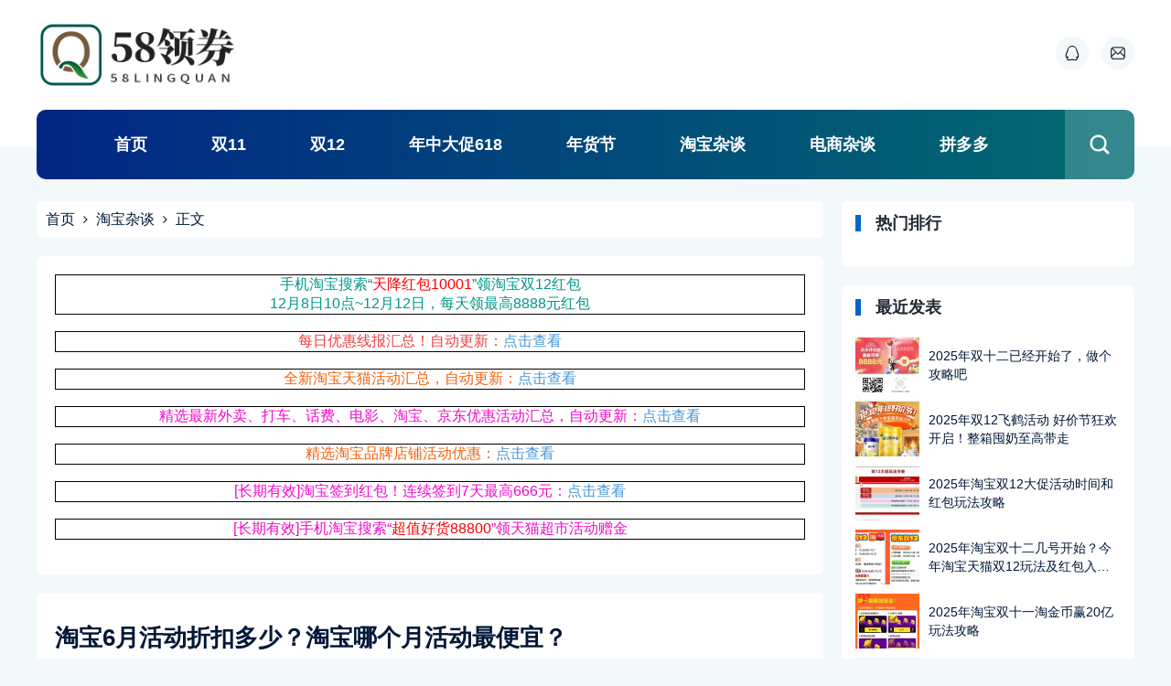

--- FILE ---
content_type: text/html; charset=utf-8
request_url: https://www.lingquan58.com/7020.html
body_size: 5911
content:

<!doctype html>
<html>
<head>
	<meta charset="utf-8">
	<meta name="renderer" content="webkit">
	<meta http-equiv="X-UA-Compatible" content="IE=edge,chrome=1">
	<meta http-equiv="Cache-Control" content="no-transform"/> 
	<meta http-equiv="Cache-Control" content="no-siteapp"/>
	<meta name="viewport" content="width=device-width,minimum-scale=1,initial-scale=1">
	    <title>淘宝6月活动折扣多少？淘宝哪个月活动最便宜？_58领券</title>
    <meta name="keywords" content="" />
    <meta name="description" content="6月是淘宝非常重要的促销月，其中“6·18年中大促”是继“双11”之后的又一大购物节。本文将探讨淘宝6月活动的折扣情况，并分析哪个月的活动最为便宜。一、淘宝6月活动折扣多少淘宝在6月的促销活动通常包括以下几种折扣形式：直接降价：许多商品会在活动期间直接降价，提供给消费者..." />
	<link rel="stylesheet" type="text/css" href="https://www.lingquan58.com/zb_users/theme/San_Grand/style/style.css?v=2.1" />
		<link rel="stylesheet" type="text/css" href="https://www.lingquan58.com/zb_users/theme/San_Grand/style/font-awesome-4.7.0/css/font-awesome.min.css" />
	<link rel="stylesheet" type="text/css" href="https://www.lingquan58.com/zb_users/theme/San_Grand/style/iconfont/iconfont.css" />
	<script src="https://www.lingquan58.com/zb_system/script/jquery-2.2.4.min.js" type="text/javascript"></script>
  	<script src="https://www.lingquan58.com/zb_system/script/zblogphp.js" type="text/javascript"></script>
	<script src="https://www.lingquan58.com/zb_system/script/c_html_js_add.php" type="text/javascript"></script>
	<script src="https://www.lingquan58.com/zb_users/theme/San_Grand/style/js/com.js"></script>
	</head>
<body>
	
<header>
	<div class="box">
				<div class="logo"><a href="https://www.lingquan58.com/"><img src="https://www.lingquan58.com/11/logo.png" alt="58领券"></a></div>
				<div class="contact_icon">
			<ul>
									<li><a href="http://wpa.qq.com/msgrd?v=3&uin=2582680177&site=qq&menu=yes"><i class="icon_qq"></i></a></li>
																	<li><a href="http://mail.qq.com/cgi-bin/qm_share?t=qm_mailme&email=12345678@qq.com" target="_blank"><i class="icon_email"></i></a></li>
											</ul>
		</div>
		<div class="clear"></div>
		<nav>
			<ul id="starlist">
				<li class="navbar-item"><a href="https://www.lingquan58.com" title="">首页</a></li><li class="navbar-item"><a href="https://www.lingquan58.com/shuang11/" title="双11">双11</a></li><li class="navbar-item"><a href="https://www.lingquan58.com/shuang12/" title="双12">双12</a></li><li class="navbar-item"><a href="https://www.lingquan58.com/618/" title="年中大促618">年中大促618</a></li><li class="navbar-item"><a href="https://www.lingquan58.com/nianhuo/" title="年货节">年货节</a></li><li class="navbar-item"><a href="https://www.lingquan58.com/zatan/" title="淘宝杂谈">淘宝杂谈</a></li><li class="navbar-item"><a href="https://www.lingquan58.com/dianshang/" title="电商杂谈">电商杂谈</a></li><li class="navbar-item"><a href="https://www.lingquan58.com/ping/" title="拼多多">拼多多</a></li>			</ul>
			<h2 id="mnavh"><span class="navicon"></span></h2>
			<div class="is-search"> <i></i> </div>
			<div class="search-page" style="display: none;">
				<div class="search_box">
					<div class="go-left"></div>
					<div class="search">
						<form id="searchform" name="search" method="post" action="https://www.lingquan58.com/zb_system/cmd.php?act=search">
							<input name="q" id="keyboard" class="input_text" value="请输入关键字词" style="color: rgb(153, 153, 153);" onfocus="if(value=='请输入关键字词'){this.style.color='#000';value=''}" onblur="if(value==''){this.style.color='#999';value='请输入关键字词'}" type="text">
							<input name="Submit" class="input_submit" value="搜索" type="submit">
						</form>
					</div>
				</div>
			</div>
		</nav>
	</div>
</header>			
<main>
	<div class="lbox">
		<div class="blogs main_body">
			<div class="breadcrumb">
				<a href="https://www.lingquan58.com/" title="首页">首页</a>
				<i class="fa fa-angle-right"></i>
				<a href="https://www.lingquan58.com/zatan/" title="淘宝杂谈">淘宝杂谈</a>
				<i class="fa fa-angle-right"></i>
				正文
			</div>
							<div class="hads2">
					<p style="border: 1px solid black;text-align: center;color:#009688;">手机淘宝搜索“<font color="red">天降红包10001</font>”领淘宝双12红包<br/>
12月8日10点~12月12日，每天领最高8888元红包</p>
<br/>
<p style="border: 1px solid black;text-align: center;color:#EE3F3F;">每日优惠线报汇总！自动更新：<a href="https://www.duoyousheng.com/xianbao/index.html" target="_blank"style="color:#4796D8;">点击查看</a></p>
<br/>
<p style="border: 1px solid black;text-align: center;color:#F55F08;">全新淘宝天猫活动汇总，自动更新：<a href="https://m.duoyousheng.com/promotion.html" target="_blank"style="color:#4796D8;">点击查看</a></p>
<br/>
<p style="border: 1px solid black;text-align: center;color:#F508CE;">精选最新外卖、打车、话费、电影、淘宝、京东优惠活动汇总，自动更新：<a href="https://www.duoyousheng.com" target="_blank"style="color:#4796D8;">点击查看</a></p>
<br/>
<p style="border: 1px solid black;text-align: center;color:#F55F08;">精选淘宝品牌店铺活动优惠：<a href="https://www.duoyousheng.com/brand" target="_blank"style="color:#4796D8;">点击查看</a></p>
<br/>
<p style="border: 1px solid black;text-align: center;color:#F508CE;">[长期有效]淘宝签到红包！连续签到7天最高666元：<a href="https://www.lingquan58.com/11/tbqiandao.jpg" target="_blank"style="color:#4796D8;">点击查看</a></p>
<br/>
<p style="border: 1px solid black;text-align: center;color:#F508CE;">[长期有效]手机淘宝搜索“<font color="red">超值好货88800</font>”领天猫超市活动赠金</p>
<br/>		
				</div>
						<div class="article-container">
				<div class="post_tit">
					<h1>淘宝6月活动折扣多少？淘宝哪个月活动最便宜？</h1>
					<div class="info">
						<span>时间：2024-05-01</span><span>作者：编辑小杨</span><span>分类：<a href="https://www.lingquan58.com/zatan/" title="淘宝杂谈" target="_blank">淘宝杂谈</a></span><span>浏览：307</span><span>评论：0</span>
					</div>
				</div>
				<div class="article_content">
					<p><p>6月是淘宝非常重要的促销月，其中“6·18年中大促”是继“双11”之后的又一大购物节。本文将探讨淘宝6月活动的折扣情况，并分析哪个月的活动最为便宜。</p><p><strong>一、淘宝6月活动折扣多少</strong></p><p>淘宝在6月的促销活动通常包括以下几种折扣形式：</p><p>直接降价：许多商品会在活动期间直接降价，提供给消费者最直观的优惠。</p><p>优惠券：平台和商家会发放大量优惠券，包括店铺券、品类券和平台通用券。</p><p>满减活动：消费者在满足一定金额后可以享受满减优惠。</p><p>秒杀活动：部分商品会进行限时秒杀，价格远低于平时售价。</p><p>红包雨：活动期间，平台可能会发放现金红包，消费者可以直接用于抵扣。</p><p><strong>二、淘宝哪个月活动最便宜</strong></p><p>淘宝全年有多个促销月，除了6月的“6·18年中大促”，还有：</p><p>双11：11月11日，即“光棍节”，是淘宝最大的购物节，折扣力度极大。</p><p>双12：12月12日，继双11之后的又一重要促销活动。</p><p>年货节：春节前，淘宝会推出年货节，折扣力度也很大。</p><p>新势力周：通常在春季，针对新品的促销活动。</p><p>不同的活动有不同的特点，折扣力度也因商品而异。通常来说，双11的折扣力度最大，因为这是淘宝一年中最重要的促销活动，商家和平台都会提供最大的优惠以吸引消费者。</p><p>淘宝6月的活动折扣力度较大，尤其是“6·18年中大促”期间，消费者可以享受到各种优惠。然而，淘宝哪个月的活动最便宜还需要根据具体的商品和优惠活动来判断。</p>																			</div>
			</div>
						
							<div class="post-navigation animation">
					<div class="post-previous"><a href="https://www.lingquan58.com/7019.html" rel="prev"><span>上一篇：</span> 2024年淘宝六月有什么活动？淘宝折扣日都有哪些？</a></div>					<div class="post-next"><a href="https://www.lingquan58.com/7021.html" rel="next"><span>下一篇：</span> 拼多多Temu拒收退回件处理操作方法</a></div>				</div>
																			<div class="whitebg">
						<h2 class="htitle">相关文章</h2>
						<ul class="otherlink">
															<li><a href="https://www.lingquan58.com/7019.html" title="2024年淘宝六月有什么活动？淘宝折扣日都有哪些？" target="_blank">2024年淘宝六月有什么活动？淘宝折扣日都有哪些？</a></li>
															<li><a href="https://www.lingquan58.com/7018.html" title="淘宝618满减是多少？淘宝618便宜还是双11？" target="_blank">淘宝618满减是多少？淘宝618便宜还是双11？</a></li>
															<li><a href="https://www.lingquan58.com/7017.html" title="淘宝618满300减多少？618买东西会更便宜吗？" target="_blank">淘宝618满300减多少？618买东西会更便宜吗？</a></li>
															<li><a href="https://www.lingquan58.com/7016.html" title="拼多多Temu商家如何使用卖家绩效看板进行数据分析？" target="_blank">拼多多Temu商家如何使用卖家绩效看板进行数据分析？</a></li>
															<li><a href="https://www.lingquan58.com/7015.html" title="拼多多好赚钱吗？拼多多靠什么挣钱？" target="_blank">拼多多好赚钱吗？拼多多靠什么挣钱？</a></li>
															<li><a href="https://www.lingquan58.com/7014.html" title="拼多多的东西怎么退款？拼多多退款后收到货怎么办？" target="_blank">拼多多的东西怎么退款？拼多多退款后收到货怎么办？</a></li>
															<li><a href="https://www.lingquan58.com/7013.html" title="拼多多下单多久到货？拼多多缺货处理了还能发货吗？" target="_blank">拼多多下单多久到货？拼多多缺货处理了还能发货吗？</a></li>
															<li><a href="https://www.lingquan58.com/7012.html" title="拼多多新店怎么铺货？拼多多可以一键铺货吗？" target="_blank">拼多多新店怎么铺货？拼多多可以一键铺货吗？</a></li>
															<li><a href="https://www.lingquan58.com/7011.html" title="拼多多新店如何找客户？拼多多新店可以让朋友买吗？" target="_blank">拼多多新店如何找客户？拼多多新店可以让朋友买吗？</a></li>
															<li><a href="https://www.lingquan58.com/7010.html" title="拼多多怎么让销量上去？拼多多销量起来了再涨价会怎么样？" target="_blank">拼多多怎么让销量上去？拼多多销量起来了再涨价会怎么样？</a></li>
													</ul>
					</div>
															</div>
	</div>
	<aside class="rbox">
		
	
	<div class="widget yia-hot-list">
		<h3 class="yia-card-title">热门排行</h3>
		<ul class="widget-post-list layout-hot">
					
			
		</ul>
	</div>
			

<div class="widget divPrevious">	
    <h3 class="yia-card-title">最近发表</h3>
	<ul>
		
	<li>
		<a href="https://www.lingquan58.com/9361.html" title="2025年双十二已经开始了，做个攻略吧" target="_blank">
			<i>
									<img src="https://www.lingquan58.com/zb_users/cache/thumbs/f1668ceffef431e0b0bf403a2ef11120-70-70-1.jpg" alt="2025年双十二已经开始了，做个攻略吧">
				    
			</i>
			<p>2025年双十二已经开始了，做个攻略吧</p>
		</a>
	</li>
	<li>
		<a href="https://www.lingquan58.com/9360.html" title="2025年双12飞鹤活动 好价节狂欢开启！整箱囤奶至高带走" target="_blank">
			<i>
									<img src="https://www.lingquan58.com/zb_users/cache/thumbs/07e1f3d6a00dfdaebfa1fc40f910b878-70-70-1.jpg" alt="2025年双12飞鹤活动 好价节狂欢开启！整箱囤奶至高带走">
				    
			</i>
			<p>2025年双12飞鹤活动 好价节狂欢开启！整箱囤奶至高带走</p>
		</a>
	</li>
	<li>
		<a href="https://www.lingquan58.com/9359.html" title="2025年淘宝双12大促活动时间和红包玩法攻略" target="_blank">
			<i>
									<img src="https://www.lingquan58.com/zb_users/cache/thumbs/436145cf2cca38137d346f56487b764b-70-70-1.jpg" alt="2025年淘宝双12大促活动时间和红包玩法攻略">
				    
			</i>
			<p>2025年淘宝双12大促活动时间和红包玩法攻略</p>
		</a>
	</li>
	<li>
		<a href="https://www.lingquan58.com/9358.html" title="2025年淘宝双十二几号开始？今年淘宝天猫双12玩法及红包入口！" target="_blank">
			<i>
									<img src="https://www.lingquan58.com/zb_users/cache/thumbs/89c84a08c11f5c4163b5a68b9ca93c48-70-70-1.png" alt="2025年淘宝双十二几号开始？今年淘宝天猫双12玩法及红包入口！">
				    
			</i>
			<p>2025年淘宝双十二几号开始？今年淘宝天猫双12玩法及红包入口！</p>
		</a>
	</li>
	<li>
		<a href="https://www.lingquan58.com/9357.html" title="2025年淘宝双十一淘金币赢20亿玩法攻略" target="_blank">
			<i>
									<img src="https://www.lingquan58.com/zb_users/cache/thumbs/50874915388390fe0138cc6f0a067729-70-70-1.jpg" alt="2025年淘宝双十一淘金币赢20亿玩法攻略">
				    
			</i>
			<p>2025年淘宝双十一淘金币赢20亿玩法攻略</p>
		</a>
	</li>
	<li>
		<a href="https://www.lingquan58.com/9356.html" title="2025双十一淘金币跳一跳每天可以助力几次？怎么玩？" target="_blank">
			<i>
									<img src="https://www.lingquan58.com/zb_users/cache/thumbs/8aace53c6cbe030389966a12d38714e6-70-70-1.png" alt="2025双十一淘金币跳一跳每天可以助力几次？怎么玩？">
				    
			</i>
			<p>2025双十一淘金币跳一跳每天可以助力几次？怎么玩？</p>
		</a>
	</li>
	<li>
		<a href="https://www.lingquan58.com/9355.html" title="淘宝双十一淘金币组队互助群，双十一红包活动助力。" target="_blank">
			<i>
									<img src="https://www.lingquan58.com/zb_users/cache/thumbs/78d3f9bcf093bc32ce8fb3b434a434ad-70-70-1.jpg" alt="淘宝双十一淘金币组队互助群，双十一红包活动助力。">
				    
			</i>
			<p>淘宝双十一淘金币组队互助群，双十一红包活动助力。</p>
		</a>
	</li>
	<li>
		<a href="https://www.lingquan58.com/9354.html" title="2025年10月15日京东淘宝双十一红包口令加码通知" target="_blank">
			<i>
														<img src="https://www.lingquan58.com/zb_users/cache/thumbs/99a3a095b6509f3c78e431fa86adf203-70-70-1.jpg" alt="2025年10月15日京东淘宝双十一红包口令加码通知" />	
				    
			</i>
			<p>2025年10月15日京东淘宝双十一红包口令加码通知</p>
		</a>
	</li>
	<li>
		<a href="https://www.lingquan58.com/9353.html" title="2025年天猫淘宝双11活动密令 10号下午16点开放申请" target="_blank">
			<i>
														<img src="https://www.lingquan58.com/zb_users/cache/thumbs/99a3a095b6509f3c78e431fa86adf203-70-70-1.jpg" alt="2025年天猫淘宝双11活动密令 10号下午16点开放申请" />	
				    
			</i>
			<p>2025年天猫淘宝双11活动密令 10号下午16点开放申请</p>
		</a>
	</li>
	<li>
		<a href="https://www.lingquan58.com/9352.html" title="2024双11活动从几号开始到几号结束？" target="_blank">
			<i>
									<img src="https://www.lingquan58.com/zb_users/cache/thumbs/e57ba3eb80acccf05f98a6260442b0e1-70-70-1.jpg" alt="2024双11活动从几号开始到几号结束？">
				    
			</i>
			<p>2024双11活动从几号开始到几号结束？</p>
		</a>
	</li>
	</ul>
</div>
<div class="widget divTags">	
    <h3 class="yia-card-title">标签列表</h3>
	<ul>
		<li><a title="淘宝活动" href="https://www.lingquan58.com/tags/%E6%B7%98%E5%AE%9D%E6%B4%BB%E5%8A%A8/">淘宝活动<span class="tag-count"> (54)</span></a></li>
<li><a title="双十一" href="https://www.lingquan58.com/tags/%E5%8F%8C%E5%8D%81%E4%B8%80/">双十一<span class="tag-count"> (161)</span></a></li>
<li><a title="双十一预售" href="https://www.lingquan58.com/tags/%E5%8F%8C%E5%8D%81%E4%B8%80%E9%A2%84%E5%94%AE/">双十一预售<span class="tag-count"> (33)</span></a></li>
<li><a title="淘宝双十一" href="https://www.lingquan58.com/tags/%E6%B7%98%E5%AE%9D%E5%8F%8C%E5%8D%81%E4%B8%80/">淘宝双十一<span class="tag-count"> (42)</span></a></li>
<li><a title="淘宝双11" href="https://www.lingquan58.com/tags/%E6%B7%98%E5%AE%9D%E5%8F%8C11/">淘宝双11<span class="tag-count"> (40)</span></a></li>
<li><a title="双11" href="https://www.lingquan58.com/tags/%E5%8F%8C11/">双11<span class="tag-count"> (163)</span></a></li>
<li><a title="淘宝嘉年华" href="https://www.lingquan58.com/tags/%E6%B7%98%E5%AE%9D%E5%98%89%E5%B9%B4%E5%8D%8E/">淘宝嘉年华<span class="tag-count"> (74)</span></a></li>
<li><a title="淘宝双11报名" href="https://www.lingquan58.com/tags/%E6%B7%98%E5%AE%9D%E5%8F%8C11%E6%8A%A5%E5%90%8D/">淘宝双11报名<span class="tag-count"> (26)</span></a></li>
<li><a title="淘宝" href="https://www.lingquan58.com/tags/%E6%B7%98%E5%AE%9D/">淘宝<span class="tag-count"> (134)</span></a></li>
<li><a title="天猫" href="https://www.lingquan58.com/tags/%E5%A4%A9%E7%8C%AB/">天猫<span class="tag-count"> (86)</span></a></li>
<li><a title="红包" href="https://www.lingquan58.com/tags/%E7%BA%A2%E5%8C%85/">红包<span class="tag-count"> (38)</span></a></li>
<li><a title="购物津贴" href="https://www.lingquan58.com/tags/%E8%B4%AD%E7%89%A9%E6%B4%A5%E8%B4%B4/">购物津贴<span class="tag-count"> (22)</span></a></li>
<li><a title="淘宝双12" href="https://www.lingquan58.com/tags/%E6%B7%98%E5%AE%9D%E5%8F%8C12/">淘宝双12<span class="tag-count"> (37)</span></a></li>
<li><a title="双12" href="https://www.lingquan58.com/tags/%E5%8F%8C12/">双12<span class="tag-count"> (93)</span></a></li>
<li><a title="双十二" href="https://www.lingquan58.com/tags/%E5%8F%8C%E5%8D%81%E4%BA%8C/">双十二<span class="tag-count"> (30)</span></a></li>
<li><a title="京东618" href="https://www.lingquan58.com/tags/%E4%BA%AC%E4%B8%9C618/">京东618<span class="tag-count"> (38)</span></a></li>
<li><a title="天猫618" href="https://www.lingquan58.com/tags/%E5%A4%A9%E7%8C%AB618/">天猫618<span class="tag-count"> (22)</span></a></li>
<li><a title="闲鱼" href="https://www.lingquan58.com/tags/%E9%97%B2%E9%B1%BC/">闲鱼<span class="tag-count"> (27)</span></a></li>
<li><a title="唯品会" href="https://www.lingquan58.com/tags/%E5%94%AF%E5%93%81%E4%BC%9A/">唯品会<span class="tag-count"> (36)</span></a></li>
<li><a title="年货节" href="https://www.lingquan58.com/tags/%E5%B9%B4%E8%B4%A7%E8%8A%82/">年货节<span class="tag-count"> (62)</span></a></li>
<li><a title="小红书" href="https://www.lingquan58.com/tags/%E5%B0%8F%E7%BA%A2%E4%B9%A6/">小红书<span class="tag-count"> (32)</span></a></li>
<li><a title="淘宝年货节" href="https://www.lingquan58.com/tags/%E6%B7%98%E5%AE%9D%E5%B9%B4%E8%B4%A7%E8%8A%82/">淘宝年货节<span class="tag-count"> (28)</span></a></li>
<li><a title="淘宝双11幻想岛" href="https://www.lingquan58.com/tags/%E6%B7%98%E5%AE%9D%E5%8F%8C11%E5%B9%BB%E6%83%B3%E5%B2%9B/">淘宝双11幻想岛<span class="tag-count"> (29)</span></a></li>
<li><a title="拼多多流量" href="https://www.lingquan58.com/tags/%E6%8B%BC%E5%A4%9A%E5%A4%9A%E6%B5%81%E9%87%8F/">拼多多流量<span class="tag-count"> (22)</span></a></li>
<li><a title="拼多多开店" href="https://www.lingquan58.com/tags/%E6%8B%BC%E5%A4%9A%E5%A4%9A%E5%BC%80%E5%BA%97/">拼多多开店<span class="tag-count"> (46)</span></a></li>
	</ul>
</div>
<div class="widget divComments">	
    <h3 class="yia-card-title">最新留言</h3>
	<ul>
			</ul>
</div>			<div id="module" class="following"> 
                
            </div>
	</aside>
</main>	
			<footer class="footer">
			
	<p>© 2025 58领券 Powered By Z-BlogPHP <script>
var _hmt = _hmt || [];
(function() {
  var hm = document.createElement("script");
  hm.src = "https://hm.baidu.com/hm.js?caa4537f2845a9121674b8db6ff983cf";
  var s = document.getElementsByTagName("script")[0]; 
  s.parentNode.insertBefore(hm, s);
})();
</script> 备案号:<a href='http://beian.miit.gov.cn' target='_blank'>粤ICP备19070290号</a> </p>
</footer>
<link rel="stylesheet" href="https://www.lingquan58.com/zb_users/theme/San_Grand/style/css/share.min.css">
<script src="https://www.lingquan58.com/zb_users/theme/San_Grand/style/js/social-share.min.js"></script>	
<script type="text/javascript" src="https://www.lingquan58.com/zb_users/theme/San_Grand/style/js/comm.js"></script>
<script type="text/javascript" src="https://www.lingquan58.com/zb_users/plugin/san_praise_sdk/js/san_praise_sdk.js"></script>
</body>
</html><!--73.54 ms , 14 queries , 3674kb memory , 0 error-->

--- FILE ---
content_type: application/javascript
request_url: https://www.lingquan58.com/zb_users/theme/San_Grand/style/js/social-share.min.js
body_size: 10288
content:
var QRCode;!function(){function fN(fN){this.mode=fQ.MODE_8BIT_BYTE,this.data=fN,this.parsedData=[];for(var bZ=0,ee=this.data.length;ee>bZ;bZ++){var gR=[],hb=this.data.charCodeAt(bZ);hb>65536?(gR[0]=240|(1835008&hb)>>>18,gR[1]=128|(258048&hb)>>>12,gR[2]=128|(4032&hb)>>>6,gR[3]=128|63&hb):hb>2048?(gR[0]=224|(61440&hb)>>>12,gR[1]=128|(4032&hb)>>>6,gR[2]=128|63&hb):hb>128?(gR[0]=192|(1984&hb)>>>6,gR[1]=128|63&hb):gR[0]=hb,this.parsedData.push(gR)}this.parsedData=Array.prototype.concat.apply([],this.parsedData),this.parsedData.length!=this.data.length&&(this.parsedData.unshift(191),this.parsedData.unshift(187),this.parsedData.unshift(239))}function bZ(fN,bZ){this.typeNumber=fN,this.errorCorrectLevel=bZ,this.modules=null,this.moduleCount=0,this.dataCache=null,this.dataList=[]}function ee(fN,bZ){if(void 0==fN.length)throw new Error(fN.length+"/"+bZ);for(var ee=0;ee<fN.length&&0==fN[ee];)ee++;this.num=new Array(fN.length-ee+bZ);for(var gR=0;gR<fN.length-ee;gR++)this.num[gR]=fN[gR+ee]}function gR(fN,bZ){this.totalCount=fN,this.dataCount=bZ}function hb(){this.buffer=[],this.length=0}function gC(){return"undefined"!=typeof CanvasRenderingContext2D}function dJ(){var fN=!1,bZ=navigator.userAgent;if(/android/i.test(bZ)){fN=!0;var ee=bZ.toString().match(/android ([0-9]\.[0-9])/i);ee&&ee[1]&&(fN=parseFloat(ee[1]))}return fN}function aT(fN,bZ){for(var ee=1,gR=gW(fN),hb=0,gC=bW.length;gC>=hb;hb++){var dJ=0;switch(bZ){case fG.L:dJ=bW[hb][0];break;case fG.M:dJ=bW[hb][1];break;case fG.Q:dJ=bW[hb][2];break;case fG.H:dJ=bW[hb][3]}if(dJ>=gR)break;ee++}if(ee>bW.length)throw new Error("Too long data");return ee}function gW(fN){var bZ=encodeURI(fN).toString().replace(/\%[0-9a-fA-F]{2}/g,"a");return bZ.length+(bZ.length!=fN?3:0)}fN.prototype={getLength:function(fN){return this.parsedData.length},write:function(fN){for(var bZ=0,ee=this.parsedData.length;ee>bZ;bZ++)fN.put(this.parsedData[bZ],8)}},bZ.prototype={addData:function(bZ){var ee=new fN(bZ);this.dataList.push(ee),this.dataCache=null},isDark:function(fN,bZ){if(0>fN||this.moduleCount<=fN||0>bZ||this.moduleCount<=bZ)throw new Error(fN+","+bZ);return this.modules[fN][bZ]},getModuleCount:function(){return this.moduleCount},make:function(){this.makeImpl(!1,this.getBestMaskPattern())},makeImpl:function(fN,ee){this.moduleCount=4*this.typeNumber+17,this.modules=new Array(this.moduleCount);for(var gR=0;gR<this.moduleCount;gR++){this.modules[gR]=new Array(this.moduleCount);for(var hb=0;hb<this.moduleCount;hb++)this.modules[gR][hb]=null}this.setupPositionProbePattern(0,0),this.setupPositionProbePattern(this.moduleCount-7,0),this.setupPositionProbePattern(0,this.moduleCount-7),this.setupPositionAdjustPattern(),this.setupTimingPattern(),this.setupTypeInfo(fN,ee),this.typeNumber>=7&&this.setupTypeNumber(fN),null==this.dataCache&&(this.dataCache=bZ.createData(this.typeNumber,this.errorCorrectLevel,this.dataList)),this.mapData(this.dataCache,ee)},setupPositionProbePattern:function(fN,bZ){for(var ee=-1;7>=ee;ee++)if(!(-1>=fN+ee||this.moduleCount<=fN+ee))for(var gR=-1;7>=gR;gR++)-1>=bZ+gR||this.moduleCount<=bZ+gR||(ee>=0&&6>=ee&&(0==gR||6==gR)||gR>=0&&6>=gR&&(0==ee||6==ee)||ee>=2&&4>=ee&&gR>=2&&4>=gR?this.modules[fN+ee][bZ+gR]=!0:this.modules[fN+ee][bZ+gR]=!1)},getBestMaskPattern:function(){for(var fN=0,bZ=0,ee=0;8>ee;ee++){this.makeImpl(!0,ee);var gR=bJ.getLostPoint(this);(0==ee||fN>gR)&&(fN=gR,bZ=ee)}return bZ},createMovieClip:function(fN,bZ,ee){var gR=fN.createEmptyMovieClip(bZ,ee),hb=1;this.make();for(var gC=0;gC<this.modules.length;gC++)for(var dJ=gC*hb,aT=0;aT<this.modules[gC].length;aT++){var gW=aT*hb,fQ=this.modules[gC][aT];fQ&&(gR.beginFill(0,100),gR.moveTo(gW,dJ),gR.lineTo(gW+hb,dJ),gR.lineTo(gW+hb,dJ+hb),gR.lineTo(gW,dJ+hb),gR.endFill())}return gR},setupTimingPattern:function(){for(var fN=8;fN<this.moduleCount-8;fN++)null==this.modules[fN][6]&&(this.modules[fN][6]=fN%2==0);for(var bZ=8;bZ<this.moduleCount-8;bZ++)null==this.modules[6][bZ]&&(this.modules[6][bZ]=bZ%2==0)},setupPositionAdjustPattern:function(){for(var fN=bJ.getPatternPosition(this.typeNumber),bZ=0;bZ<fN.length;bZ++)for(var ee=0;ee<fN.length;ee++){var gR=fN[bZ],hb=fN[ee];if(null==this.modules[gR][hb])for(var gC=-2;2>=gC;gC++)for(var dJ=-2;2>=dJ;dJ++)-2==gC||2==gC||-2==dJ||2==dJ||0==gC&&0==dJ?this.modules[gR+gC][hb+dJ]=!0:this.modules[gR+gC][hb+dJ]=!1}},setupTypeNumber:function(fN){for(var bZ=bJ.getBCHTypeNumber(this.typeNumber),ee=0;18>ee;ee++){var gR=!fN&&1==(bZ>>ee&1);this.modules[Math.floor(ee/3)][ee%3+this.moduleCount-8-3]=gR}for(var ee=0;18>ee;ee++){var gR=!fN&&1==(bZ>>ee&1);this.modules[ee%3+this.moduleCount-8-3][Math.floor(ee/3)]=gR}},setupTypeInfo:function(fN,bZ){for(var ee=this.errorCorrectLevel<<3|bZ,gR=bJ.getBCHTypeInfo(ee),hb=0;15>hb;hb++){var gC=!fN&&1==(gR>>hb&1);6>hb?this.modules[hb][8]=gC:8>hb?this.modules[hb+1][8]=gC:this.modules[this.moduleCount-15+hb][8]=gC}for(var hb=0;15>hb;hb++){var gC=!fN&&1==(gR>>hb&1);8>hb?this.modules[8][this.moduleCount-hb-1]=gC:9>hb?this.modules[8][15-hb-1+1]=gC:this.modules[8][15-hb-1]=gC}this.modules[this.moduleCount-8][8]=!fN},mapData:function(fN,bZ){for(var ee=-1,gR=this.moduleCount-1,hb=7,gC=0,dJ=this.moduleCount-1;dJ>0;dJ-=2)for(6==dJ&&dJ--;;){for(var aT=0;2>aT;aT++)if(null==this.modules[gR][dJ-aT]){var gW=!1;gC<fN.length&&(gW=1==(fN[gC]>>>hb&1));var fQ=bJ.getMask(bZ,gR,dJ-aT);fQ&&(gW=!gW),this.modules[gR][dJ-aT]=gW,hb--,-1==hb&&(gC++,hb=7)}if(gR+=ee,0>gR||this.moduleCount<=gR){gR-=ee,ee=-ee;break}}}},bZ.PAD0=236,bZ.PAD1=17,bZ.createData=function(fN,ee,gC){for(var dJ=gR.getRSBlocks(fN,ee),aT=new hb,gW=0;gW<gC.length;gW++){var fQ=gC[gW];aT.put(fQ.mode,4),aT.put(fQ.getLength(),bJ.getLengthInBits(fQ.mode,fN)),fQ.write(aT)}for(var fG=0,gW=0;gW<dJ.length;gW++)fG+=dJ[gW].dataCount;if(aT.getLengthInBits()>8*fG)throw new Error("code length overflow. ("+aT.getLengthInBits()+">"+8*fG+")");for(aT.getLengthInBits()+4<=8*fG&&aT.put(0,4);aT.getLengthInBits()%8!=0;)aT.putBit(!1);for(;;){if(aT.getLengthInBits()>=8*fG)break;if(aT.put(bZ.PAD0,8),aT.getLengthInBits()>=8*fG)break;aT.put(bZ.PAD1,8)}return bZ.createBytes(aT,dJ)},bZ.createBytes=function(fN,bZ){for(var gR=0,hb=0,gC=0,dJ=new Array(bZ.length),aT=new Array(bZ.length),gW=0;gW<bZ.length;gW++){var fQ=bZ[gW].dataCount,fG=bZ[gW].totalCount-fQ;hb=Math.max(hb,fQ),gC=Math.max(gC,fG),dJ[gW]=new Array(fQ);for(var ai=0;ai<dJ[gW].length;ai++)dJ[gW][ai]=255&fN.buffer[ai+gR];gR+=fQ;var eW=bJ.getErrorCorrectPolynomial(fG),gT=new ee(dJ[gW],eW.getLength()-1),bW=gT.mod(eW);aT[gW]=new Array(eW.getLength()-1);for(var ai=0;ai<aT[gW].length;ai++){var fh=ai+bW.getLength()-aT[gW].length;aT[gW][ai]=fh>=0?bW.get(fh):0}}for(var gh=0,ai=0;ai<bZ.length;ai++)gh+=bZ[ai].totalCount;for(var fB=new Array(gh),cR=0,ai=0;hb>ai;ai++)for(var gW=0;gW<bZ.length;gW++)ai<dJ[gW].length&&(fB[cR++]=dJ[gW][ai]);for(var ai=0;gC>ai;ai++)for(var gW=0;gW<bZ.length;gW++)ai<aT[gW].length&&(fB[cR++]=aT[gW][ai]);return fB};for(var fQ={MODE_NUMBER:1,MODE_ALPHA_NUM:2,MODE_8BIT_BYTE:4,MODE_KANJI:8},fG={L:1,M:0,Q:3,H:2},ai={PATTERN000:0,PATTERN001:1,PATTERN010:2,PATTERN011:3,PATTERN100:4,PATTERN101:5,PATTERN110:6,PATTERN111:7},bJ={PATTERN_POSITION_TABLE:[[],[6,18],[6,22],[6,26],[6,30],[6,34],[6,22,38],[6,24,42],[6,26,46],[6,28,50],[6,30,54],[6,32,58],[6,34,62],[6,26,46,66],[6,26,48,70],[6,26,50,74],[6,30,54,78],[6,30,56,82],[6,30,58,86],[6,34,62,90],[6,28,50,72,94],[6,26,50,74,98],[6,30,54,78,102],[6,28,54,80,106],[6,32,58,84,110],[6,30,58,86,114],[6,34,62,90,118],[6,26,50,74,98,122],[6,30,54,78,102,126],[6,26,52,78,104,130],[6,30,56,82,108,134],[6,34,60,86,112,138],[6,30,58,86,114,142],[6,34,62,90,118,146],[6,30,54,78,102,126,150],[6,24,50,76,102,128,154],[6,28,54,80,106,132,158],[6,32,58,84,110,136,162],[6,26,54,82,110,138,166],[6,30,58,86,114,142,170]],G15:1335,G18:7973,G15_MASK:21522,getBCHTypeInfo:function(fN){for(var bZ=fN<<10;bJ.getBCHDigit(bZ)-bJ.getBCHDigit(bJ.G15)>=0;)bZ^=bJ.G15<<bJ.getBCHDigit(bZ)-bJ.getBCHDigit(bJ.G15);return(fN<<10|bZ)^bJ.G15_MASK},getBCHTypeNumber:function(fN){for(var bZ=fN<<12;bJ.getBCHDigit(bZ)-bJ.getBCHDigit(bJ.G18)>=0;)bZ^=bJ.G18<<bJ.getBCHDigit(bZ)-bJ.getBCHDigit(bJ.G18);return fN<<12|bZ},getBCHDigit:function(fN){for(var bZ=0;0!=fN;)bZ++,fN>>>=1;return bZ},getPatternPosition:function(fN){return bJ.PATTERN_POSITION_TABLE[fN-1]},getMask:function(fN,bZ,ee){switch(fN){case ai.PATTERN000:return(bZ+ee)%2==0;case ai.PATTERN001:return bZ%2==0;case ai.PATTERN010:return ee%3==0;case ai.PATTERN011:return(bZ+ee)%3==0;case ai.PATTERN100:return(Math.floor(bZ/2)+Math.floor(ee/3))%2==0;case ai.PATTERN101:return bZ*ee%2+bZ*ee%3==0;case ai.PATTERN110:return(bZ*ee%2+bZ*ee%3)%2==0;case ai.PATTERN111:return(bZ*ee%3+(bZ+ee)%2)%2==0;default:throw new Error("bad maskPattern:"+fN)}},getErrorCorrectPolynomial:function(fN){for(var bZ=new ee([1],0),gR=0;fN>gR;gR++)bZ=bZ.multiply(new ee([1,eW.gexp(gR)],0));return bZ},getLengthInBits:function(fN,bZ){if(bZ>=1&&10>bZ)switch(fN){case fQ.MODE_NUMBER:return 10;case fQ.MODE_ALPHA_NUM:return 9;case fQ.MODE_8BIT_BYTE:return 8;case fQ.MODE_KANJI:return 8;default:throw new Error("mode:"+fN)}else if(27>bZ)switch(fN){case fQ.MODE_NUMBER:return 12;case fQ.MODE_ALPHA_NUM:return 11;case fQ.MODE_8BIT_BYTE:return 16;case fQ.MODE_KANJI:return 10;default:throw new Error("mode:"+fN)}else{if(!(41>bZ))throw new Error("type:"+bZ);switch(fN){case fQ.MODE_NUMBER:return 14;case fQ.MODE_ALPHA_NUM:return 13;case fQ.MODE_8BIT_BYTE:return 16;case fQ.MODE_KANJI:return 12;default:throw new Error("mode:"+fN)}}},getLostPoint:function(fN){for(var bZ=fN.getModuleCount(),ee=0,gR=0;bZ>gR;gR++)for(var hb=0;bZ>hb;hb++){for(var gC=0,dJ=fN.isDark(gR,hb),aT=-1;1>=aT;aT++)if(!(0>gR+aT||gR+aT>=bZ))for(var gW=-1;1>=gW;gW++)0>hb+gW||hb+gW>=bZ||(0!=aT||0!=gW)&&dJ==fN.isDark(gR+aT,hb+gW)&&gC++;gC>5&&(ee+=3+gC-5)}for(var gR=0;bZ-1>gR;gR++)for(var hb=0;bZ-1>hb;hb++){var fQ=0;fN.isDark(gR,hb)&&fQ++,fN.isDark(gR+1,hb)&&fQ++,fN.isDark(gR,hb+1)&&fQ++,fN.isDark(gR+1,hb+1)&&fQ++,(0==fQ||4==fQ)&&(ee+=3)}for(var gR=0;bZ>gR;gR++)for(var hb=0;bZ-6>hb;hb++)fN.isDark(gR,hb)&&!fN.isDark(gR,hb+1)&&fN.isDark(gR,hb+2)&&fN.isDark(gR,hb+3)&&fN.isDark(gR,hb+4)&&!fN.isDark(gR,hb+5)&&fN.isDark(gR,hb+6)&&(ee+=40);for(var hb=0;bZ>hb;hb++)for(var gR=0;bZ-6>gR;gR++)fN.isDark(gR,hb)&&!fN.isDark(gR+1,hb)&&fN.isDark(gR+2,hb)&&fN.isDark(gR+3,hb)&&fN.isDark(gR+4,hb)&&!fN.isDark(gR+5,hb)&&fN.isDark(gR+6,hb)&&(ee+=40);for(var fG=0,hb=0;bZ>hb;hb++)for(var gR=0;bZ>gR;gR++)fN.isDark(gR,hb)&&fG++;var ai=Math.abs(100*fG/bZ/bZ-50)/5;return ee+=10*ai}},eW={glog:function(fN){if(1>fN)throw new Error("glog("+fN+")");return eW.LOG_TABLE[fN]},gexp:function(fN){for(;0>fN;)fN+=255;for(;fN>=256;)fN-=255;return eW.EXP_TABLE[fN]},EXP_TABLE:new Array(256),LOG_TABLE:new Array(256)},gT=0;8>gT;gT++)eW.EXP_TABLE[gT]=1<<gT;for(var gT=8;256>gT;gT++)eW.EXP_TABLE[gT]=eW.EXP_TABLE[gT-4]^eW.EXP_TABLE[gT-5]^eW.EXP_TABLE[gT-6]^eW.EXP_TABLE[gT-8];for(var gT=0;255>gT;gT++)eW.LOG_TABLE[eW.EXP_TABLE[gT]]=gT;ee.prototype={get:function(fN){return this.num[fN]},getLength:function(){return this.num.length},multiply:function(fN){for(var bZ=new Array(this.getLength()+fN.getLength()-1),gR=0;gR<this.getLength();gR++)for(var hb=0;hb<fN.getLength();hb++)bZ[gR+hb]^=eW.gexp(eW.glog(this.get(gR))+eW.glog(fN.get(hb)));return new ee(bZ,0)},mod:function(fN){if(this.getLength()-fN.getLength()<0)return this;for(var bZ=eW.glog(this.get(0))-eW.glog(fN.get(0)),gR=new Array(this.getLength()),hb=0;hb<this.getLength();hb++)gR[hb]=this.get(hb);for(var hb=0;hb<fN.getLength();hb++)gR[hb]^=eW.gexp(eW.glog(fN.get(hb))+bZ);return new ee(gR,0).mod(fN)}},gR.RS_BLOCK_TABLE=[[1,26,19],[1,26,16],[1,26,13],[1,26,9],[1,44,34],[1,44,28],[1,44,22],[1,44,16],[1,70,55],[1,70,44],[2,35,17],[2,35,13],[1,100,80],[2,50,32],[2,50,24],[4,25,9],[1,134,108],[2,67,43],[2,33,15,2,34,16],[2,33,11,2,34,12],[2,86,68],[4,43,27],[4,43,19],[4,43,15],[2,98,78],[4,49,31],[2,32,14,4,33,15],[4,39,13,1,40,14],[2,121,97],[2,60,38,2,61,39],[4,40,18,2,41,19],[4,40,14,2,41,15],[2,146,116],[3,58,36,2,59,37],[4,36,16,4,37,17],[4,36,12,4,37,13],[2,86,68,2,87,69],[4,69,43,1,70,44],[6,43,19,2,44,20],[6,43,15,2,44,16],[4,101,81],[1,80,50,4,81,51],[4,50,22,4,51,23],[3,36,12,8,37,13],[2,116,92,2,117,93],[6,58,36,2,59,37],[4,46,20,6,47,21],[7,42,14,4,43,15],[4,133,107],[8,59,37,1,60,38],[8,44,20,4,45,21],[12,33,11,4,34,12],[3,145,115,1,146,116],[4,64,40,5,65,41],[11,36,16,5,37,17],[11,36,12,5,37,13],[5,109,87,1,110,88],[5,65,41,5,66,42],[5,54,24,7,55,25],[11,36,12],[5,122,98,1,123,99],[7,73,45,3,74,46],[15,43,19,2,44,20],[3,45,15,13,46,16],[1,135,107,5,136,108],[10,74,46,1,75,47],[1,50,22,15,51,23],[2,42,14,17,43,15],[5,150,120,1,151,121],[9,69,43,4,70,44],[17,50,22,1,51,23],[2,42,14,19,43,15],[3,141,113,4,142,114],[3,70,44,11,71,45],[17,47,21,4,48,22],[9,39,13,16,40,14],[3,135,107,5,136,108],[3,67,41,13,68,42],[15,54,24,5,55,25],[15,43,15,10,44,16],[4,144,116,4,145,117],[17,68,42],[17,50,22,6,51,23],[19,46,16,6,47,17],[2,139,111,7,140,112],[17,74,46],[7,54,24,16,55,25],[34,37,13],[4,151,121,5,152,122],[4,75,47,14,76,48],[11,54,24,14,55,25],[16,45,15,14,46,16],[6,147,117,4,148,118],[6,73,45,14,74,46],[11,54,24,16,55,25],[30,46,16,2,47,17],[8,132,106,4,133,107],[8,75,47,13,76,48],[7,54,24,22,55,25],[22,45,15,13,46,16],[10,142,114,2,143,115],[19,74,46,4,75,47],[28,50,22,6,51,23],[33,46,16,4,47,17],[8,152,122,4,153,123],[22,73,45,3,74,46],[8,53,23,26,54,24],[12,45,15,28,46,16],[3,147,117,10,148,118],[3,73,45,23,74,46],[4,54,24,31,55,25],[11,45,15,31,46,16],[7,146,116,7,147,117],[21,73,45,7,74,46],[1,53,23,37,54,24],[19,45,15,26,46,16],[5,145,115,10,146,116],[19,75,47,10,76,48],[15,54,24,25,55,25],[23,45,15,25,46,16],[13,145,115,3,146,116],[2,74,46,29,75,47],[42,54,24,1,55,25],[23,45,15,28,46,16],[17,145,115],[10,74,46,23,75,47],[10,54,24,35,55,25],[19,45,15,35,46,16],[17,145,115,1,146,116],[14,74,46,21,75,47],[29,54,24,19,55,25],[11,45,15,46,46,16],[13,145,115,6,146,116],[14,74,46,23,75,47],[44,54,24,7,55,25],[59,46,16,1,47,17],[12,151,121,7,152,122],[12,75,47,26,76,48],[39,54,24,14,55,25],[22,45,15,41,46,16],[6,151,121,14,152,122],[6,75,47,34,76,48],[46,54,24,10,55,25],[2,45,15,64,46,16],[17,152,122,4,153,123],[29,74,46,14,75,47],[49,54,24,10,55,25],[24,45,15,46,46,16],[4,152,122,18,153,123],[13,74,46,32,75,47],[48,54,24,14,55,25],[42,45,15,32,46,16],[20,147,117,4,148,118],[40,75,47,7,76,48],[43,54,24,22,55,25],[10,45,15,67,46,16],[19,148,118,6,149,119],[18,75,47,31,76,48],[34,54,24,34,55,25],[20,45,15,61,46,16]],gR.getRSBlocks=function(fN,bZ){var ee=gR.getRsBlockTable(fN,bZ);if(void 0==ee)throw new Error("bad rs block @ typeNumber:"+fN+"/errorCorrectLevel:"+bZ);for(var hb=ee.length/3,gC=[],dJ=0;hb>dJ;dJ++)for(var aT=ee[3*dJ+0],gW=ee[3*dJ+1],fQ=ee[3*dJ+2],fG=0;aT>fG;fG++)gC.push(new gR(gW,fQ));return gC},gR.getRsBlockTable=function(fN,bZ){switch(bZ){case fG.L:return gR.RS_BLOCK_TABLE[4*(fN-1)+0];case fG.M:return gR.RS_BLOCK_TABLE[4*(fN-1)+1];case fG.Q:return gR.RS_BLOCK_TABLE[4*(fN-1)+2];case fG.H:return gR.RS_BLOCK_TABLE[4*(fN-1)+3];default:return}},hb.prototype={get:function(fN){var bZ=Math.floor(fN/8);return 1==(this.buffer[bZ]>>>7-fN%8&1)},put:function(fN,bZ){for(var ee=0;bZ>ee;ee++)this.putBit(1==(fN>>>bZ-ee-1&1))},getLengthInBits:function(){return this.length},putBit:function(fN){var bZ=Math.floor(this.length/8);this.buffer.length<=bZ&&this.buffer.push(0),fN&&(this.buffer[bZ]|=128>>>this.length%8),this.length++}};var bW=[[17,14,11,7],[32,26,20,14],[53,42,32,24],[78,62,46,34],[106,84,60,44],[134,106,74,58],[154,122,86,64],[192,152,108,84],[230,180,130,98],[271,213,151,119],[321,251,177,137],[367,287,203,155],[425,331,241,177],[458,362,258,194],[520,412,292,220],[586,450,322,250],[644,504,364,280],[718,560,394,310],[792,624,442,338],[858,666,482,382],[929,711,509,403],[1003,779,565,439],[1091,857,611,461],[1171,911,661,511],[1273,997,715,535],[1367,1059,751,593],[1465,1125,805,625],[1528,1190,868,658],[1628,1264,908,698],[1732,1370,982,742],[1840,1452,1030,790],[1952,1538,1112,842],[2068,1628,1168,898],[2188,1722,1228,958],[2303,1809,1283,983],[2431,1911,1351,1051],[2563,1989,1423,1093],[2699,2099,1499,1139],[2809,2213,1579,1219],[2953,2331,1663,1273]],fh=function(){var fN=function(fN,bZ){this._el=fN,this._htOption=bZ};return fN.prototype.draw=function(fN){function bZ(fN,bZ){var ee=document.createElementNS("http://www.w3.org/2000/svg",fN);for(var gR in bZ)bZ.hasOwnProperty(gR)&&ee.setAttribute(gR,bZ[gR]);return ee}var ee=this._htOption,gR=this._el,hb=fN.getModuleCount();Math.floor(ee.width/hb),Math.floor(ee.height/hb);this.clear();var gC=bZ("svg",{viewBox:"0 0 "+String(hb)+" "+String(hb),width:"100%",height:"100%",fill:ee.colorLight});gC.setAttributeNS("http://www.w3.org/2000/xmlns/","xmlns:xlink","http://www.w3.org/1999/xlink"),gR.appendChild(gC),gC.appendChild(bZ("rect",{fill:ee.colorLight,width:"100%",height:"100%"})),gC.appendChild(bZ("rect",{fill:ee.colorDark,width:"1",height:"1",id:"template"}));for(var dJ=0;hb>dJ;dJ++)for(var aT=0;hb>aT;aT++)if(fN.isDark(dJ,aT)){var gW=bZ("use",{x:String(aT),y:String(dJ)});gW.setAttributeNS("http://www.w3.org/1999/xlink","href","#template"),gC.appendChild(gW)}},fN.prototype.clear=function(){for(;this._el.hasChildNodes();)this._el.removeChild(this._el.lastChild)},fN}(),gh="svg"===document.documentElement.tagName.toLowerCase(),fB=gh?fh:gC()?function(){function fN(){this._elImage.src=this._elCanvas.toDataURL("image/png"),this._elImage.style.display="block",this._elCanvas.style.display="none"}function bZ(fN,bZ){var ee=this;if(ee._fFail=bZ,ee._fSuccess=fN,null===ee._bSupportDataURI){var gR=document.createElement("img"),hb=function(){ee._bSupportDataURI=!1,ee._fFail&&ee._fFail.call(ee)},gC=function(){ee._bSupportDataURI=!0,ee._fSuccess&&ee._fSuccess.call(ee)};return gR.onabort=hb,gR.onerror=hb,gR.onload=gC,void(gR.src="[data-uri]")}ee._bSupportDataURI===!0&&ee._fSuccess?ee._fSuccess.call(ee):ee._bSupportDataURI===!1&&ee._fFail&&ee._fFail.call(ee)}if(this._android&&this._android<=2.1){var ee=1/window.devicePixelRatio,gR=CanvasRenderingContext2D.prototype.drawImage;CanvasRenderingContext2D.prototype.drawImage=function(fN,bZ,hb,gC,dJ,aT,gW,fQ,fG){if("nodeName"in fN&&/img/i.test(fN.nodeName))for(var ai=arguments.length-1;ai>=1;ai--)arguments[ai]=arguments[ai]*ee;else"undefined"==typeof fQ&&(arguments[1]*=ee,arguments[2]*=ee,arguments[3]*=ee,arguments[4]*=ee);gR.apply(this,arguments)}}var hb=function(fN,bZ){this._bIsPainted=!1,this._android=dJ(),this._htOption=bZ,this._elCanvas=document.createElement("canvas"),this._elCanvas.width=bZ.width,this._elCanvas.height=bZ.height,fN.appendChild(this._elCanvas),this._el=fN,this._oContext=this._elCanvas.getContext("2d"),this._bIsPainted=!1,this._elImage=document.createElement("img"),this._elImage.alt="Scan me!",this._elImage.style.display="none",this._el.appendChild(this._elImage),this._bSupportDataURI=null};return hb.prototype.draw=function(fN){var bZ=this._elImage,ee=this._oContext,gR=this._htOption,hb=fN.getModuleCount(),gC=gR.width/hb,dJ=gR.height/hb,aT=Math.round(gC),gW=Math.round(dJ);bZ.style.display="none",this.clear();for(var fQ=0;hb>fQ;fQ++)for(var fG=0;hb>fG;fG++){var ai=fN.isDark(fQ,fG),bJ=fG*gC,eW=fQ*dJ;ee.strokeStyle=ai?gR.colorDark:gR.colorLight,ee.lineWidth=1,ee.fillStyle=ai?gR.colorDark:gR.colorLight,ee.fillRect(bJ,eW,gC,dJ),ee.strokeRect(Math.floor(bJ)+.5,Math.floor(eW)+.5,aT,gW),ee.strokeRect(Math.ceil(bJ)-.5,Math.ceil(eW)-.5,aT,gW)}this._bIsPainted=!0},hb.prototype.makeImage=function(){this._bIsPainted&&bZ.call(this,fN)},hb.prototype.isPainted=function(){return this._bIsPainted},hb.prototype.clear=function(){this._oContext.clearRect(0,0,this._elCanvas.width,this._elCanvas.height),this._bIsPainted=!1},hb.prototype.round=function(fN){return fN?Math.floor(1e3*fN)/1e3:fN},hb}():function(){var fN=function(fN,bZ){this._el=fN,this._htOption=bZ};return fN.prototype.draw=function(fN){for(var bZ=this._htOption,ee=this._el,gR=fN.getModuleCount(),hb=Math.floor(bZ.width/gR),gC=Math.floor(bZ.height/gR),dJ=['<table style="border:0;border-collapse:collapse;">'],aT=0;gR>aT;aT++){dJ.push("<tr>");for(var gW=0;gR>gW;gW++)dJ.push('<td style="border:0;border-collapse:collapse;padding:0;margin:0;width:'+hb+"px;height:"+gC+"px;background-color:"+(fN.isDark(aT,gW)?bZ.colorDark:bZ.colorLight)+';"></td>');dJ.push("</tr>")}dJ.push("</table>"),ee.innerHTML=dJ.join("");var fQ=ee.childNodes[0],fG=(bZ.width-fQ.offsetWidth)/2,ai=(bZ.height-fQ.offsetHeight)/2;fG>0&&ai>0&&(fQ.style.margin=ai+"px "+fG+"px")},fN.prototype.clear=function(){this._el.innerHTML=""},fN}();QRCode=function(fN,bZ){if(this._htOption={width:256,height:256,typeNumber:4,colorDark:"#000000",colorLight:"#ffffff",correctLevel:fG.H},"string"==typeof bZ&&(bZ={text:bZ}),bZ)for(var ee in bZ)this._htOption[ee]=bZ[ee];"string"==typeof fN&&(fN=document.getElementById(fN)),this._htOption.useSVG&&(fB=fh),this._android=dJ(),this._el=fN,this._oQRCode=null,this._oDrawing=new fB(this._el,this._htOption),this._htOption.text&&this.makeCode(this._htOption.text)},QRCode.prototype.makeCode=function(fN){this._oQRCode=new bZ(aT(fN,this._htOption.correctLevel),this._htOption.correctLevel),this._oQRCode.addData(fN),this._oQRCode.make(),this._el.title=fN,this._oDrawing.draw(this._oQRCode),this.makeImage()},QRCode.prototype.makeImage=function(){"function"==typeof this._oDrawing.makeImage&&(!this._android||this._android>=3)&&this._oDrawing.makeImage()},QRCode.prototype.clear=function(){this._oDrawing.clear()},QRCode.CorrectLevel=fG}(),function(fN,bZ,ee){function gR(fN,bZ){var ee=gT({},bZfN,bZ||{},bW(fN));ee.imageSelector&&(ee.image=gW(ee.imageSelector).map(function(fN){return fN.src}).join("||")),fG(fN,"share-component social-share"),hb(fN,ee),gC(fN,ee),fN.initialized=!0}function hb(fN,bZ){var ee=dJ(bZ),gR="prepend"==bZ.mode;gh(gR?ee.reverse():ee,function(ee){var hb=aT(ee,bZ),gC=bZ.initialized?bJ(fN,"icon-"+ee):eW('<a class="social-share-icon icon-'+ee+'"></a>');return gC.length?(gC[0].href=hb,"wechat"===ee?gC[0].tabindex=-1:gC[0].target="_blank",void(bZ.initialized||(gR?fN.insertBefore(gC[0],fN.firstChild):fN.appendChild(gC[0])))):!0})}function gC(fN,bZ){var ee=bJ(fN,"icon-wechat","a");if(0===ee.length)return!1;var gR=eW('<div class="wechat-qrcode"><h4>'+bZ.wechatQrcodeTitle+'</h4><div class="qrcode"></div><div class="help">'+bZ.wechatQrcodeHelper+"</div></div>"),hb=bJ(gR[0],"qrcode","div");ee[0].appendChild(gR[0]),new QRCode(hb[0],{text:bZ.url,width:bZ.wechatQrcodeSize,height:bZ.wechatQrcodeSize})}function dJ(fN){fN.mobileSites.length||(fN.mobileSites=fN.sites);var bZ=(dV?fN.mobileSites:fN.sites).slice(0),ee=fN.disabled;return"string"==typeof bZ&&(bZ=bZ.split(/\s*,\s*/)),"string"==typeof ee&&(ee=ee.split(/\s*,\s*/)),eL&&ee.push("wechat"),ee.length&&gh(ee,function(fN){bZ.splice(fh(fN,bZ),1)}),bZ}function aT(fN,bZ){return bZ.summary=bZ.description,eefN[fN].replace(/\{\{(\w)(\w*)\}\}/g,function(gR,hb,gC){var dJ=fN+hb+gC.toLowerCase();return gC=(hb+gC).toLowerCase(),encodeURIComponent((bZ[dJ]===ee?bZ[gC]:bZ[dJ])||"")})}function gW(ee){return(bZ.querySelectorAll||fN.jQuery||fN.Zepto||fQ).call(bZ,ee)}function fQ(fN){var ee=[];return gh(fN.split(/\s*,\s*/),function(gR){var hb=gR.match(/([#.])(\w+)/);if(null===hb)throw Error("Supports only simple single #ID or .CLASS selector.");if(hb[1]){var gC=bZ.getElementById(hb[2]);gC&&ee.push(gC)}ee=ee.concat(bJ(fN))}),ee}function fG(fN,bZ){if(bZ&&"string"==typeof bZ){var ee=(fN.className+" "+bZ).split(/\s+/),gR=" ";gh(ee,function(fN){gR.indexOf(" "+fN+" ")<0&&(gR+=fN+" ")}),fN.className=gR.slice(1,-1)}}function ai(fN){return(bZ.getElementsByName(fN)[0]||0).content}function bJ(fN,bZ,ee){if(fN.getElementsByClassName)return fN.getElementsByClassName(bZ);var gR=[],hb=fN.getElementsByTagName(ee||"*");return bZ=" "+bZ+" ",gh(hb,function(fN){(" "+(fN.className||"")+" ").indexOf(bZ)>=0&&gR.push(fN)}),gR}function eW(fN){var ee=bZ.createElement("div");return ee.innerHTML=fN,ee.childNodes}function gT(){var fN=arguments;if(bU)return bU.apply(null,fN);var bZ={};return gh(fN,function(fN){gh(fN,function(fN,ee){bZ[ee]=fN})}),fN[0]=bZ}function bW(fN){if(fN.dataset)return fN.dataset;var bZ={};return fN.hasAttributes()?(gh(fN.attributes,function(fN){var ee=fN.name;return 0!==ee.indexOf("data-")?!0:(ee=ee.replace(/^data-/i,"").replace(/-(\w)/g,function(fN,bZ){return bZ.toUpperCase()}),void(bZ[ee]=fN.value))}),bZ):{}}function fh(fN,bZ,ee){var gR;if(bZ){if(cR)return cR.call(bZ,fN,ee);for(gR=bZ.length,ee=ee?0>ee?Math.max(0,gR+ee):ee:0;gR>ee;ee++)if(ee in bZ&&bZ[ee]===fN)return ee}return-1}function gh(fN,bZ){var gR=fN.length;if(gR===ee){for(var hb in fN)if(fN.hasOwnProperty(hb)&&bZ.call(fN[hb],fN[hb],hb)===!1)break}else for(var gC=0;gR>gC&&bZ.call(fN[gC],fN[gC],gC)!==!1;gC++);}function fB(ee){var gR="addEventListener",hb=bZ[gR]?"":"on";~bZ.readyState.indexOf("m")?ee():"load DOMContentLoaded readystatechange".replace(/\w+/g,function(gC,dJ){(dJ?bZ:fN)[hb?"attachEvent":gR](hb+gC,function(){ee&&(6>dJ||~bZ.readyState.indexOf("m"))&&(ee(),ee=0)},!1)})}var cR=Array.prototype.indexOf,bU=Object.assign,eL=/MicroMessenger/i.test(navigator.userAgent),dV=bZ.documentElement.clientWidth<=768,aR=(bZ.images[0]||0).src||"",aj=ai("site")||ai("Site")||bZ.title,_=ai("title")||ai("Title")||bZ.title,fNfN=ai("description")||ai("Description")||"",bZfN={url:location.href,origin:location.origin,source:aj,title:_,description:fNfN,image:aR,imageSelector:ee,weiboKey:"",wechatQrcodeTitle:"微信扫一扫：分享",wechatQrcodeHelper:"<p>微信里点“发现”，扫一下</p><p>二维码便可将本文分享至朋友圈。</p>",wechatQrcodeSize:100,sites:["weibo","qq","wechat","tencent","douban","qzone","linkedin","diandian","facebook","twitter","google"],mobileSites:[],disabled:[],initialized:!1},eefN={qzone:"http://sns.qzone.qq.com/cgi-bin/qzshare/cgi_qzshare_onekey?url={{URL}}&title={{TITLE}}&desc={{DESCRIPTION}}&summary={{SUMMARY}}&site={{SOURCE}}",qq:"http://connect.qq.com/widget/shareqq/index.html?url={{URL}}&title={{TITLE}}&source={{SOURCE}}&desc={{DESCRIPTION}}&pics={{IMAGE}}",tencent:"http://share.v.t.qq.com/index.php?c=share&a=index&title={{TITLE}}&url={{URL}}&pic={{IMAGE}}",weibo:"http://service.weibo.com/share/share.php?url={{URL}}&title={{TITLE}}&pic={{IMAGE}}&appkey={{WEIBOKEY}}",wechat:"javascript:",douban:"http://shuo.douban.com/!service/share?href={{URL}}&name={{TITLE}}&text={{DESCRIPTION}}&image={{IMAGE}}&starid=0&aid=0&style=11",diandian:"http://www.diandian.com/share?lo={{URL}}&ti={{TITLE}}&type=link",linkedin:"http://www.linkedin.com/shareArticle?mini=true&ro=true&title={{TITLE}}&url={{URL}}&summary={{SUMMARY}}&source={{SOURCE}}&armin=armin",facebook:"https://www.facebook.com/sharer/sharer.php?u={{URL}}",twitter:"https://twitter.com/intent/tweet?text={{TITLE}}&url={{URL}}&via={{ORIGIN}}",google:"https://plus.google.com/share?url={{URL}}"};fN.socialShare=function(fN,bZ){fN="string"==typeof fN?gW(fN):fN,fN.length===ee&&(fN=[fN]),gh(fN,function(fN){fN.initialized||gR(fN,bZ)})},fB(function(){socialShare(".social-share, .share-component")})}(window,document);

--- FILE ---
content_type: application/javascript
request_url: https://www.lingquan58.com/zb_users/theme/San_Grand/style/js/comm.js
body_size: 934
content:
$(document).ready(function() {
	//search
	$(".is-search,.go-left").click(function() {
        $(".search-page").toggle();
    });
	//nav
	$("#mnavh").click(function(){
    $("#starlist").toggle();
	$("#mnavh").toggleClass("open");
	$(".sub").hide();
	});
	//nav menu
	$(".menu").click(function(event) {	
	$(this).children('.sub').slideToggle();
	$(this).siblings('.menu').children('.sub').slideUp('');	
		event.stopPropagation()
	});
	$(".menu a").click(function(event) {
		event.stopPropagation(); 
	});
	$(".sub li").click(function(event) {
		event.stopPropagation(); 
	});
});
//返回顶部  
var bigfa_scroll = {  
    drawCircle: function(id, percentage, color) {  
        var width = jQuery(id).width();  
        var height = jQuery(id).height();  
        var radius = parseInt(width / 2.20);  
        var position = width;  
        var positionBy2 = position / 2;  
        var bg = jQuery(id)[0];  
        id = id.split("#");  
        var ctx = bg.getContext("2d");  
        var imd = null;  
        var circ = Math.PI * 2;  
        var quart = Math.PI / 2;  
        ctx.clearRect(0, 0, width, height);  
        ctx.beginPath();  
        ctx.strokeStyle = color;  
        ctx.lineCap = "square";  
        ctx.closePath();  
        ctx.fill();  
        ctx.lineWidth = 3;  
        imd = ctx.getImageData(0, 0, position, position);  
        var draw = function(current, ctxPass) {  
            ctxPass.putImageData(imd, 0, 0);  
            ctxPass.beginPath();  
            ctxPass.arc(positionBy2, positionBy2, radius, -(quart), ((circ) * current) - quart, false);  
            ctxPass.stroke();  
        }  
        draw(percentage / 100, ctx);  
    },  
    backToTop: function($this) {  
        $this.click(function() {  
            jQuery("body,html").animate({  
                scrollTop: 0  
            },  
            800);  
            return false;  
        });  
    },  
    scrollHook: function($this, color) {  
        color = color ? color: "#000000";  
        $this.scroll(function() {  
            var docHeight = (jQuery(document).height() - jQuery(window).height()),  
            $windowObj = $this,  
            $per = jQuery(".per"),  
            percentage = 0;  
            defaultScroll = $windowObj.scrollTop();  
            percentage = parseInt((defaultScroll / docHeight) * 100);  
            var backToTop = jQuery("#backtoTop");  
            if (backToTop.length > 0) {  
                if ($windowObj.scrollTop() > 100) {  
                    backToTop.addClass("button--show");  
                } else {  
                    backToTop.removeClass("button--show");  
                }  
                $per.attr("data-percent", percentage);  
                bigfa_scroll.drawCircle("#backtoTopCanvas", percentage, color);  
            }  
        });  
    }  
}  
jQuery(document).ready(function() {  
    jQuery("body").append('<div id="backtoTop" data-action="gototop"><canvas id="backtoTopCanvas" width="45" height="45"></canvas><div class="per"></div></div>');  
    var T = bigfa_scroll;  
    T.backToTop(jQuery("#backtoTop"));  
    T.scrollHook(jQuery(window), "#0066cc");  
}); 
$(document).ready(function() {
	$(".pay-author").click(function() {
		$(".panel-reward").toggle();
	});
	$(".sharebtntn").click(function() {
		$(".action-share").toggle();
	})
  });	
$(function () {
    if ($("#module").length > 0) {
        var offset = $("#module").offset();
        $(window).scroll(function () {
            var scrollTop = $(window).scrollTop();
            if (offset.top < scrollTop) $("#module").addClass("following2");
            else $("#module").removeClass("following2");
        });
    }
});	